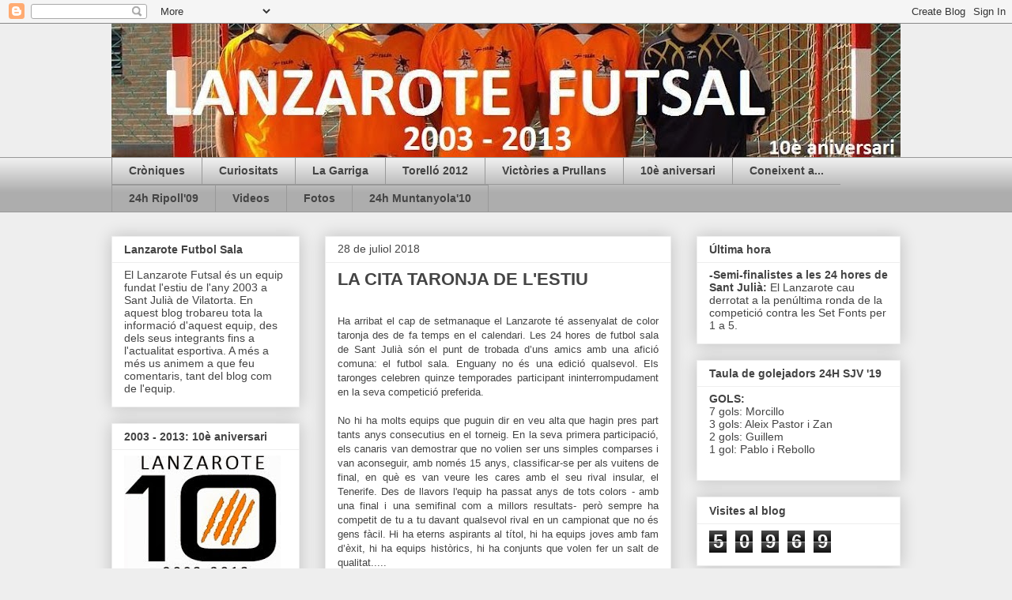

--- FILE ---
content_type: text/html; charset=UTF-8
request_url: https://lanzarotefutsal.blogspot.com/b/stats?style=BLACK_TRANSPARENT&timeRange=ALL_TIME&token=APq4FmDc_nLN8hdFtMKz0l1hussuhPzeVNBtJpG8R842WavO6QKAceLSelak9dBL2kiRrAlt9ca5cYCZBMG6Mvom6Whl9e0ZjA
body_size: -33
content:
{"total":50969,"sparklineOptions":{"backgroundColor":{"fillOpacity":0.1,"fill":"#000000"},"series":[{"areaOpacity":0.3,"color":"#202020"}]},"sparklineData":[[0,24],[1,11],[2,7],[3,3],[4,4],[5,8],[6,1],[7,1],[8,1],[9,2],[10,28],[11,3],[12,95],[13,0],[14,1],[15,1],[16,1],[17,2],[18,1],[19,4],[20,1],[21,3],[22,0],[23,2],[24,3],[25,2],[26,1],[27,0],[28,1],[29,1]],"nextTickMs":3600000}

--- FILE ---
content_type: text/javascript; charset=UTF-8
request_url: https://lanzarotefutsal.blogspot.com/2018/?action=getFeed&widgetId=Feed1&widgetType=Feed&responseType=js&xssi_token=AOuZoY4cqYn2Gyp9Gd4ce9dwlmknlldilQ%3A1769932437408
body_size: 384
content:
try {
_WidgetManager._HandleControllerResult('Feed1', 'getFeed',{'status': 'ok', 'feed': {'entries': [{'title': 'I tamb\xe9 ho \xe9s el cronista!', 'link': 'http://lanzarotefutsal.blogspot.com/2014/08/el-cel-sabra-esperar-se.html?showComment\x3d1407854265535#c5257493464683655842', 'publishedDate': '2014-08-12T07:37:45.000-07:00', 'author': 'Ramon'}, {'title': 'Blai, ets molt gran!!!', 'link': 'http://lanzarotefutsal.blogspot.com/2013/07/l1x1-en-el-matx-lnzrt-el-trull.html?showComment\x3d1372852787164#c8915266545680021374', 'publishedDate': '2013-07-03T04:59:47.000-07:00', 'author': 'Campro'}, {'title': 'Ostres! Felicitats per el torneig i llastima del d...', 'link': 'http://lanzarotefutsal.blogspot.com/2014/08/el-cel-sabra-esperar-se.html?showComment\x3d1407513598616#c8668658605680704665', 'publishedDate': '2014-08-08T08:59:58.000-07:00', 'author': 'Anonymous'}, {'title': 'MOLT FAN! a tornar amb el t\xedtol!', 'link': 'http://lanzarotefutsal.blogspot.com/2014/07/objectiu-la-reconquesta-de-muntanyola.html?showComment\x3d1405783752196#c1909040863036416521', 'publishedDate': '2014-07-19T08:29:12.000-07:00', 'author': 'Xavi'}, {'title': 'Guanyar, guanyar i guanyar!! For\xe7a Lanza!!!', 'link': 'http://lanzarotefutsal.blogspot.com/2013/07/la-millor-versio.html?showComment\x3d1374773807269#c1906223374739580758', 'publishedDate': '2013-07-25T10:36:47.000-07:00', 'author': 'Anonymous'}], 'title': 'Lanzarote Futsal'}});
} catch (e) {
  if (typeof log != 'undefined') {
    log('HandleControllerResult failed: ' + e);
  }
}
